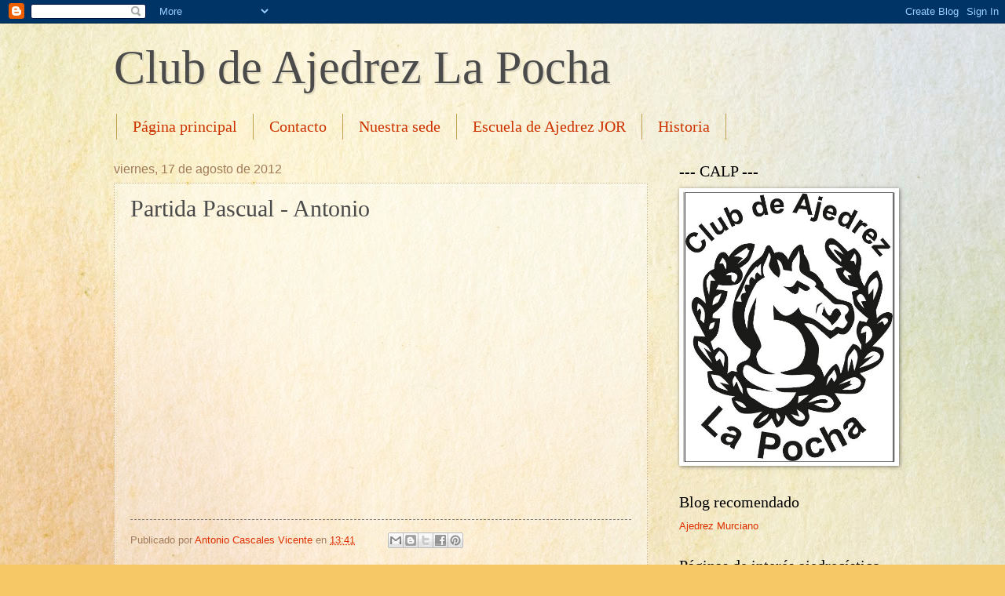

--- FILE ---
content_type: text/html; charset=UTF-8
request_url: https://ajedrezlapocha.blogspot.com/b/stats?style=BLACK_TRANSPARENT&timeRange=ALL_TIME&token=APq4FmChhEiOhBVu9HbFMGs4dPCEYvOW67-pXXikiQl6Hl-4Y3723HskEcmMlvaqaHyfusqT3HK-_WXgrg2e_UufjF2ygAnzcg
body_size: -26
content:
{"total":83194,"sparklineOptions":{"backgroundColor":{"fillOpacity":0.1,"fill":"#000000"},"series":[{"areaOpacity":0.3,"color":"#202020"}]},"sparklineData":[[0,7],[1,4],[2,7],[3,3],[4,11],[5,8],[6,2],[7,52],[8,8],[9,4],[10,4],[11,10],[12,7],[13,91],[14,11],[15,6],[16,11],[17,4],[18,64],[19,6],[20,6],[21,13],[22,8],[23,12],[24,4],[25,4],[26,10],[27,94],[28,6],[29,1]],"nextTickMs":3600000}